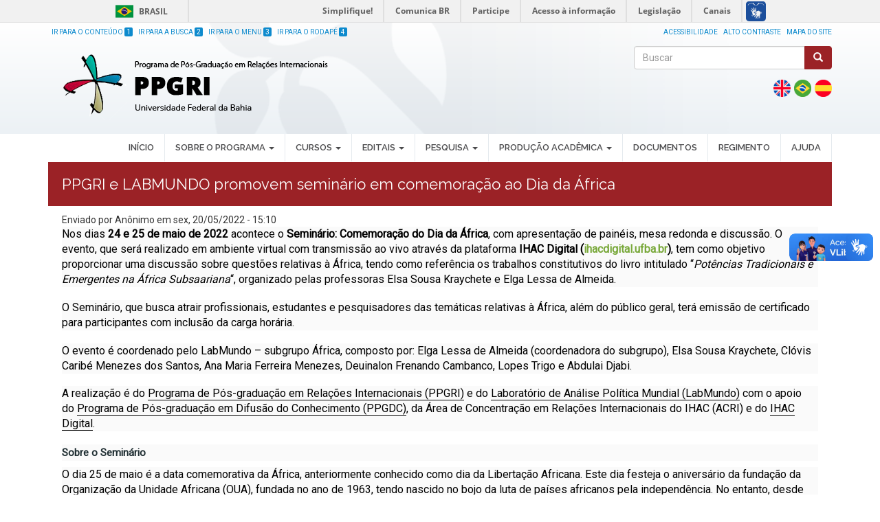

--- FILE ---
content_type: text/html; charset=utf-8
request_url: https://ppgri.ufba.br/pt-br/ppgri-e-labmundo-promovem-seminario-em-comemoracao-ao-dia-da-africa
body_size: 9830
content:
<!DOCTYPE html>
<html lang="pt-br" dir="ltr" prefix="content: http://purl.org/rss/1.0/modules/content/ dc: http://purl.org/dc/terms/ foaf: http://xmlns.com/foaf/0.1/ og: http://ogp.me/ns# rdfs: http://www.w3.org/2000/01/rdf-schema# sioc: http://rdfs.org/sioc/ns# sioct: http://rdfs.org/sioc/types# skos: http://www.w3.org/2004/02/skos/core# xsd: http://www.w3.org/2001/XMLSchema#">
<head>
<link href='https://fonts.googleapis.com/css?family=Roboto' rel='stylesheet'>
<link href='https://fonts.googleapis.com/css?family=Merriweather' rel='stylesheet'>
<link href='https://fonts.googleapis.com/css?family=Poppins' rel='stylesheet'>
  <link rel="profile" href="http://www.w3.org/1999/xhtml/vocab" />
  <meta name="viewport" content="width=device-width, initial-scale=1.0">
  <meta http-equiv="Content-Type" content="text/html; charset=utf-8" />
<link rel="shortcut icon" href="https://ppgri.ufba.br/sites/ppgri.ufba.br/files/favicon_vermelho.ico" type="image/vnd.microsoft.icon" />
<link rel="shortlink" href="/pt-br/node/177" />
<link rel="canonical" href="/pt-br/ppgri-e-labmundo-promovem-seminario-em-comemoracao-ao-dia-da-africa" />
<meta name="Generator" content="Drupal 7 (http://drupal.org)" />
  <title>PPGRI e LABMUNDO promovem seminário em comemoração ao Dia da África | Programa de Pós-Graduação em Relações Internacionais</title>
  <style>
@import url("https://ppgri.ufba.br/modules/system/system.base.css?saltcj");
</style>
<style>
@import url("https://ppgri.ufba.br/sites/all/modules/calendar/css/calendar_multiday.css?saltcj");
@import url("https://ppgri.ufba.br/sites/all/modules/date/date_api/date.css?saltcj");
@import url("https://ppgri.ufba.br/sites/all/modules/date/date_popup/themes/datepicker.1.7.css?saltcj");
@import url("https://ppgri.ufba.br/sites/all/modules/date/date_repeat_field/date_repeat_field.css?saltcj");
@import url("https://ppgri.ufba.br/modules/field/theme/field.css?saltcj");
@import url("https://ppgri.ufba.br/modules/node/node.css?saltcj");
@import url("https://ppgri.ufba.br/sites/all/modules/youtube/css/youtube.css?saltcj");
@import url("https://ppgri.ufba.br/sites/all/modules/views/css/views.css?saltcj");
@import url("https://ppgri.ufba.br/sites/all/modules/ckeditor/css/ckeditor.css?saltcj");
</style>
<style>
@import url("https://ppgri.ufba.br/sites/all/modules/colorbox/styles/default/colorbox_style.css?saltcj");
@import url("https://ppgri.ufba.br/sites/all/modules/ctools/css/ctools.css?saltcj");
@import url("https://ppgri.ufba.br/sites/all/modules/panels/css/panels.css?saltcj");
@import url("https://ppgri.ufba.br/modules/locale/locale.css?saltcj");
@import url("https://ppgri.ufba.br/sites/all/modules/addtoany/addtoany.css?saltcj");
</style>
<style>
@import url("https://ppgri.ufba.br/sites/ppgri.ufba.br/themes/ufba_bootstrap/bootstrap/dist/css/bootstrap.min.css?saltcj");
@import url("https://ppgri.ufba.br/sites/ppgri.ufba.br/themes/ufba_bootstrap/css/jquery.smartmenus.bootstrap.css?saltcj");
@import url("https://ppgri.ufba.br/sites/ppgri.ufba.br/themes/ufba_bootstrap/css/style.css?saltcj");
</style>
<style>
@import url("https://ppgri.ufba.br/sites/ppgri.ufba.br/files/css_injector/css_injector_1.css?saltcj");
@import url("https://ppgri.ufba.br/sites/ppgri.ufba.br/files/css_injector/css_injector_2.css?saltcj");
@import url("https://ppgri.ufba.br/sites/ppgri.ufba.br/files/css_injector/css_injector_3.css?saltcj");
</style>
  <!-- HTML5 element support for IE6-8 -->
  <!--[if lt IE 9]>
    <script src="//html5shiv.googlecode.com/svn/trunk/html5.js"></script>
  <![endif]-->
  <script src="https://ppgri.ufba.br/sites/all/modules/jquery_update/replace/jquery/1.7/jquery.min.js?v=1.7.2"></script>
<script src="https://ppgri.ufba.br/misc/jquery.once.js?v=1.2"></script>
<script src="https://ppgri.ufba.br/misc/drupal.js?saltcj"></script>
<script src="https://ppgri.ufba.br/sites/ppgri.ufba.br/files/languages/pt-br_gxasXE4jy1HpwqjDPtItxGk-QXwP-tCk4W3n9aq9Xro.js?saltcj"></script>
<script src="https://ppgri.ufba.br/sites/all/libraries/colorbox/jquery.colorbox-min.js?saltcj"></script>
<script src="https://ppgri.ufba.br/sites/all/modules/colorbox/js/colorbox.js?saltcj"></script>
<script src="https://ppgri.ufba.br/sites/all/modules/colorbox/styles/default/colorbox_style.js?saltcj"></script>
<script>window.a2a_config=window.a2a_config||{};window.da2a={done:false,html_done:false,script_ready:false,script_load:function(){var a=document.createElement('script'),s=document.getElementsByTagName('script')[0];a.type='text/javascript';a.async=true;a.src='https://static.addtoany.com/menu/page.js';s.parentNode.insertBefore(a,s);da2a.script_load=function(){};},script_onready:function(){da2a.script_ready=true;if(da2a.html_done)da2a.init();},init:function(){for(var i=0,el,target,targets=da2a.targets,length=targets.length;i<length;i++){el=document.getElementById('da2a_'+(i+1));target=targets[i];a2a_config.linkname=target.title;a2a_config.linkurl=target.url;if(el){a2a.init('page',{target:el});el.id='';}da2a.done=true;}da2a.targets=[];}};(function ($){Drupal.behaviors.addToAny = {attach: function (context, settings) {if (context !== document && window.da2a) {if(da2a.script_ready)a2a.init_all('page');da2a.script_load();}}}})(jQuery);a2a_config.callbacks=a2a_config.callbacks||[];a2a_config.callbacks.push({ready:da2a.script_onready});a2a_config.templates=a2a_config.templates||{};</script>
<script src="https://ppgri.ufba.br/sites/ppgri.ufba.br/themes/ufba_bootstrap/js/jquery.smartmenus.min.js?saltcj"></script>
<script src="https://ppgri.ufba.br/sites/ppgri.ufba.br/themes/ufba_bootstrap/js/highcontrast.js?saltcj"></script>
<script src="https://ppgri.ufba.br/sites/ppgri.ufba.br/themes/ufba_bootstrap/js/acessibilidade.js?saltcj"></script>
<script src="https://ppgri.ufba.br/sites/ppgri.ufba.br/themes/ufba_bootstrap/bootstrap/js/jquery.smartmenus.bootstrap.min.js?saltcj"></script>
<script src="https://ppgri.ufba.br/sites/ppgri.ufba.br/themes/ufba_bootstrap/bootstrap/js/affix.js?saltcj"></script>
<script src="https://ppgri.ufba.br/sites/ppgri.ufba.br/themes/ufba_bootstrap/bootstrap/js/alert.js?saltcj"></script>
<script src="https://ppgri.ufba.br/sites/ppgri.ufba.br/themes/ufba_bootstrap/bootstrap/js/button.js?saltcj"></script>
<script src="https://ppgri.ufba.br/sites/ppgri.ufba.br/themes/ufba_bootstrap/bootstrap/js/carousel.js?saltcj"></script>
<script src="https://ppgri.ufba.br/sites/ppgri.ufba.br/themes/ufba_bootstrap/bootstrap/js/collapse.js?saltcj"></script>
<script src="https://ppgri.ufba.br/sites/ppgri.ufba.br/themes/ufba_bootstrap/bootstrap/js/dropdown.js?saltcj"></script>
<script src="https://ppgri.ufba.br/sites/ppgri.ufba.br/themes/ufba_bootstrap/bootstrap/js/modal.js?saltcj"></script>
<script src="https://ppgri.ufba.br/sites/ppgri.ufba.br/themes/ufba_bootstrap/bootstrap/js/tooltip.js?saltcj"></script>
<script src="https://ppgri.ufba.br/sites/ppgri.ufba.br/themes/ufba_bootstrap/bootstrap/js/popover.js?saltcj"></script>
<script src="https://ppgri.ufba.br/sites/ppgri.ufba.br/themes/ufba_bootstrap/bootstrap/js/scrollspy.js?saltcj"></script>
<script src="https://ppgri.ufba.br/sites/ppgri.ufba.br/themes/ufba_bootstrap/bootstrap/js/tab.js?saltcj"></script>
<script src="https://ppgri.ufba.br/sites/ppgri.ufba.br/themes/ufba_bootstrap/bootstrap/js/transition.js?saltcj"></script>
<script>jQuery.extend(Drupal.settings, {"basePath":"\/","pathPrefix":"pt-br\/","ajaxPageState":{"theme":"ufba_bootstrap","theme_token":"UTUwx_6o3dNc7Zu08DawU1-CdCwZz5Wn60y3s51FHn0","js":{"0":1,"sites\/all\/themes\/bootstrap\/js\/bootstrap.js":1,"sites\/all\/modules\/jquery_update\/replace\/jquery\/1.7\/jquery.min.js":1,"misc\/jquery.once.js":1,"misc\/drupal.js":1,"public:\/\/languages\/pt-br_gxasXE4jy1HpwqjDPtItxGk-QXwP-tCk4W3n9aq9Xro.js":1,"sites\/all\/libraries\/colorbox\/jquery.colorbox-min.js":1,"sites\/all\/modules\/colorbox\/js\/colorbox.js":1,"sites\/all\/modules\/colorbox\/styles\/default\/colorbox_style.js":1,"1":1,"sites\/ppgri.ufba.br\/themes\/ufba_bootstrap\/js\/jquery.smartmenus.min.js":1,"sites\/ppgri.ufba.br\/themes\/ufba_bootstrap\/js\/highcontrast.js":1,"sites\/ppgri.ufba.br\/themes\/ufba_bootstrap\/js\/acessibilidade.js":1,"sites\/ppgri.ufba.br\/themes\/ufba_bootstrap\/bootstrap\/js\/jquery.smartmenus.bootstrap.min.js":1,"sites\/ppgri.ufba.br\/themes\/ufba_bootstrap\/bootstrap\/js\/affix.js":1,"sites\/ppgri.ufba.br\/themes\/ufba_bootstrap\/bootstrap\/js\/alert.js":1,"sites\/ppgri.ufba.br\/themes\/ufba_bootstrap\/bootstrap\/js\/button.js":1,"sites\/ppgri.ufba.br\/themes\/ufba_bootstrap\/bootstrap\/js\/carousel.js":1,"sites\/ppgri.ufba.br\/themes\/ufba_bootstrap\/bootstrap\/js\/collapse.js":1,"sites\/ppgri.ufba.br\/themes\/ufba_bootstrap\/bootstrap\/js\/dropdown.js":1,"sites\/ppgri.ufba.br\/themes\/ufba_bootstrap\/bootstrap\/js\/modal.js":1,"sites\/ppgri.ufba.br\/themes\/ufba_bootstrap\/bootstrap\/js\/tooltip.js":1,"sites\/ppgri.ufba.br\/themes\/ufba_bootstrap\/bootstrap\/js\/popover.js":1,"sites\/ppgri.ufba.br\/themes\/ufba_bootstrap\/bootstrap\/js\/scrollspy.js":1,"sites\/ppgri.ufba.br\/themes\/ufba_bootstrap\/bootstrap\/js\/tab.js":1,"sites\/ppgri.ufba.br\/themes\/ufba_bootstrap\/bootstrap\/js\/transition.js":1},"css":{"modules\/system\/system.base.css":1,"sites\/all\/modules\/calendar\/css\/calendar_multiday.css":1,"sites\/all\/modules\/date\/date_api\/date.css":1,"sites\/all\/modules\/date\/date_popup\/themes\/datepicker.1.7.css":1,"sites\/all\/modules\/date\/date_repeat_field\/date_repeat_field.css":1,"modules\/field\/theme\/field.css":1,"modules\/node\/node.css":1,"sites\/all\/modules\/youtube\/css\/youtube.css":1,"sites\/all\/modules\/views\/css\/views.css":1,"sites\/all\/modules\/ckeditor\/css\/ckeditor.css":1,"sites\/all\/modules\/colorbox\/styles\/default\/colorbox_style.css":1,"sites\/all\/modules\/ctools\/css\/ctools.css":1,"sites\/all\/modules\/panels\/css\/panels.css":1,"modules\/locale\/locale.css":1,"sites\/all\/modules\/addtoany\/addtoany.css":1,"sites\/ppgri.ufba.br\/themes\/ufba_bootstrap\/bootstrap\/dist\/css\/bootstrap.min.css":1,"sites\/ppgri.ufba.br\/themes\/ufba_bootstrap\/css\/jquery.smartmenus.bootstrap.css":1,"sites\/ppgri.ufba.br\/themes\/ufba_bootstrap\/css\/style.css":1,"public:\/\/css_injector\/css_injector_1.css":1,"public:\/\/css_injector\/css_injector_2.css":1,"public:\/\/css_injector\/css_injector_3.css":1}},"colorbox":{"opacity":"0.85","current":"{current} of {total}","previous":"\u00ab Prev","next":"Next \u00bb","close":"Close","maxWidth":"98%","maxHeight":"98%","fixed":true,"mobiledetect":true,"mobiledevicewidth":"480px"},"urlIsAjaxTrusted":{"\/pt-br\/ppgri-e-labmundo-promovem-seminario-em-comemoracao-ao-dia-da-africa":true},"bootstrap":{"anchorsFix":"0","anchorsSmoothScrolling":"0","formHasError":1,"popoverEnabled":1,"popoverOptions":{"animation":1,"html":0,"placement":"right","selector":"","trigger":"click","triggerAutoclose":1,"title":"","content":"","delay":0,"container":"body"},"tooltipEnabled":1,"tooltipOptions":{"animation":1,"html":0,"placement":"auto left","selector":"","trigger":"hover focus","delay":0,"container":"body"}}});</script>
</head>
<body role="document" class="html not-front not-logged-in no-sidebars page-node page-node- page-node-177 node-type-article i18n-pt-br">
<div id="barra-brasil" style="background:#7F7F7F; height: 20px; padding:0 0 0 10px;display:block;"> 
	<ul id="menu-barra-temp" style="list-style:none;">
		<li style="display:inline; float:left;padding-right:10px; margin-right:10px; border-right:1px solid #EDEDED"><a href="http://brasil.gov.br" style="font-family:sans,sans-serif; text-decoration:none; color:white;">Portal do Governo Brasileiro</a></li> 
		<li><a style="font-family:sans,sans-serif; text-decoration:none; color:white;" href="http://epwg.governoeletronico.gov.br/barra/atualize.html">Atualize sua Barra de Governo</a></li>
	</ul>
</div>
    <header class="header-main">

	<div class=" container">

	  <div class="row">
	  	<div class="col-sm-6">
			<ul class="atalho">
				<li><a accesskey="1" href="#aconteudo" id="jumpToItem">Ir para o Conteúdo <span class="numero-atalho">1</span></a></li>
				<li><a accesskey="2" href="#" id="abusca">Ir para a Busca <span class="numero-atalho">2</span></a></li>
				<li><a accesskey="3" href="#amenu">Ir para o Menu <span class="numero-atalho">3</span></a></li>
				<li><a accesskey="4" href="#arodape">Ir para o Rodapé <span class="numero-atalho">4</span></a></li>
			</ul>
	  	</div>
	  	<div class="col-md-6">
	  		<ul class="acessibilidade">
				<li>
					<a href="/acessibilidade">Acessibilidade</a></li>
				<li>
					<a href="javascript:void(0)" id="contraste">Alto Contraste</a></li>
				<li>
					<a href="/sitemap">Mapa do site</a></li>
			</ul>
	  	</div>
	  </div>
      <div class="row">
        <div class="col-sm-8 info">
			  				<a class="logo navbar-btn pull-left" href="/pt-br" title="Início">
				  <img src="https://ppgri.ufba.br/sites/ppgri.ufba.br/files/1.png" class="img-responsive" alt="Início" />
				</a>
			  			  			  			  
        </div>
        <div class="col-sm-4">
                    <div class="search row">
              <div class="region region-buscar">
    <section id="block-search-form" class="block block-search clearfix">

      
  <form class="form-search content-search" action="/pt-br/ppgri-e-labmundo-promovem-seminario-em-comemoracao-ao-dia-da-africa" method="post" id="search-block-form" accept-charset="UTF-8"><div><div>
      <h2 class="element-invisible">Formulário de busca</h2>
    <div class="input-group"><input title="Digite os termos que você deseja procurar." placeholder="Buscar" class="form-control form-text" type="text" id="edit-search-block-form--2" name="search_block_form" value="" size="15" maxlength="128" /><span class="input-group-btn"><button type="submit" class="btn btn-primary"><span class="icon glyphicon glyphicon-search" aria-hidden="true"></span></button></span></div><div class="form-actions form-wrapper form-group" id="edit-actions"><button class="element-invisible btn btn-primary form-submit" type="submit" id="edit-submit" name="op" value="Buscar">Buscar</button>
</div><input type="hidden" name="form_build_id" value="form-zVDt52Txf5jlvzRwD5hTXdnSqn2Suh5qeKmXDnz_Uh8" />
<input type="hidden" name="form_id" value="search_block_form" />
</div>
</div></form>
</section>
<section id="block-locale-language" class="block block-locale clearfix">

      
  <ul class="language-switcher-locale-url"><li class="en first"><a href="/en/node/177" class="language-link" xml:lang="en"><img class="language-icon img-responsive" typeof="foaf:Image" src="https://ppgri.ufba.br/sites/ppgri.ufba.br/modules/languageicons/flags/en.png" width="16" height="12" alt="English" title="English" /></a></li>
<li class="pt-br active"><a href="/pt-br/ppgri-e-labmundo-promovem-seminario-em-comemoracao-ao-dia-da-africa" class="language-link active" xml:lang="pt-br"><img class="language-icon img-responsive" typeof="foaf:Image" src="https://ppgri.ufba.br/sites/ppgri.ufba.br/modules/languageicons/flags/pt-br.png" width="16" height="12" alt="Português" title="Português" /></a></li>
<li class="es last"><a href="/es/node/177" class="language-link" xml:lang="es"><img class="language-icon img-responsive" typeof="foaf:Image" src="https://ppgri.ufba.br/sites/ppgri.ufba.br/modules/languageicons/flags/es.png" width="16" height="12" alt="Español" title="Español" /></a></li>
</ul>
</section>
  </div>
          </div>
                  </div>
      </div>
    </div>
  

</header>
<nav id="navbar" role="banner" data-spy="affix-top">
	<a name="amenu" id="amenu"></a>
	<div class="navbar container navbar-default">
		<div class="row">
				<div class="navbar-header">
				  					<button type="button" class="navbar-toggle" data-toggle="collapse" data-target=".navbar-collapse">
					  <span class="sr-only">Toggle navigation</span>
					  <span class="icon-bar"></span>
					  <span class="icon-bar"></span>
					  <span class="icon-bar"></span>
					</button>
				  				</div>

								  <div class="navbar-collapse collapse">
					<nav role="navigation">
					  						<ul class="menu nav navbar-nav"><li class="first leaf"><a href="/pt-br">INÍCIO</a></li>
<li class="expanded dropdown"><a href="/pt-br" data-target="#" class="dropdown-toggle">SOBRE O PROGRAMA  <span class="caret"></span></a><ul class="dropdown-menu"><li class="first leaf"><a href="/pt-br/historico">Histórico</a></li>
<li class="leaf"><a href="https://ppgri.ufba.br/missao-e-objetivos">Missão e Objetivos</a></li>
<li class="leaf"><a href="https://fomentopropg.ufba.br/auxilio-financeiro-estudante" target="_blank">Auxílio Financeiro ao Estudante</a></li>
<li class="leaf"><a href="/pt-br/colegiado">Colegiado</a></li>
<li class="leaf"><a href="https://ppgri.ufba.br/coordenacao">Coordenação</a></li>
<li class="leaf"><a href="/pt-br/corpo-docente">Corpo Docente</a></li>
<li class="leaf"><a href="https://ppgri.ufba.br/corpo-tecnico">Corpo Técnico</a></li>
<li class="leaf"><a href="/pt-br/fontes-de-financiamento">Fontes de Financiamento</a></li>
<li class="last leaf"><a href="/pt-br/processo-seletivo">Processo Seletivo</a></li>
</ul></li>
<li class="expanded dropdown"><a href="/pt-br" data-target="#" class="dropdown-toggle">CURSOS <span class="caret"></span></a><ul class="dropdown-menu"><li class="first expanded dropdown"><a href="/pt-br" data-target="#" class="dropdown-toggle">Mestrado Acadêmico <span class="caret"></span></a><ul class="dropdown-menu"><li class="first leaf"><a href="https://ppgri.ufba.br/sites/ppgri.ufba.br/files/disciplinas_e_atividades_do_curso_de_mestrado.pdf" target="_blank">Disciplinas</a></li>
<li class="last leaf"><a href="https://ppgri.ufba.br/sites/ppgri.ufba.br/files/grade_curricular_do_mestrado_atualizada_em_agosto_de_2022.pdf" target="_blank">Grade Curricular</a></li>
</ul></li>
<li class="last expanded dropdown"><a href="/pt-br" data-target="#" class="dropdown-toggle">Doutorado Acadêmico <span class="caret"></span></a><ul class="dropdown-menu"><li class="first leaf"><a href="https://ppgri.ufba.br/sites/ppgri.ufba.br/files/disciplinas_e_atividades_do_curso_de_doutorado.pdf" target="_blank">Disciplinas</a></li>
<li class="last leaf"><a href="https://ppgri.ufba.br/sites/ppgri.ufba.br/files/grade_curricular_do_doutorado_atualizado_em_agosto_de_2022.pdf" target="_blank">Grade Curricular</a></li>
</ul></li>
</ul></li>
<li class="expanded dropdown"><a href="/pt-br" data-target="#" class="dropdown-toggle">EDITAIS  <span class="caret"></span></a><ul class="dropdown-menu"><li class="first expanded dropdown"><a href="/pt-br" data-target="#" class="dropdown-toggle">Editais Publicados <span class="caret"></span></a><ul class="dropdown-menu"><li class="first leaf"><a href="https://ppgri.ufba.br/editais-publicados-abertos">Abertos</a></li>
<li class="last leaf"><a href="https://ppgri.ufba.br/editais-publicados-fechados">Fechados</a></li>
</ul></li>
<li class="last leaf"><a href="/pt-br/resultados-editais">Resultados de Editais</a></li>
</ul></li>
<li class="expanded dropdown"><a href="/pt-br" data-target="#" class="dropdown-toggle">PESQUISA  <span class="caret"></span></a><ul class="dropdown-menu"><li class="first leaf"><a href="/pt-br/area-de-concentracao">Área de Concentração</a></li>
<li class="leaf"><a href="/pt-br/grupo-pesquisa">Grupo de Pesquisa</a></li>
<li class="last leaf"><a href="/pt-br/linhas-de-pesquisa">Linhas de Pesquisa</a></li>
</ul></li>
<li class="expanded dropdown"><a href="/pt-br" data-target="#" class="dropdown-toggle">PRODUÇÃO ACADÊMICA  <span class="caret"></span></a><ul class="dropdown-menu"><li class="first last leaf"><a href="https://repositorio.ufba.br/ri/handle/ri/18520" target="_blank">Teses e Dissertações</a></li>
</ul></li>
<li class="leaf"><a href="https://ppgri.ufba.br/documentos">DOCUMENTOS</a></li>
<li class="leaf"><a href="/pt-br/regimento">Regimento</a></li>
<li class="last leaf"><a href="https://ppgri.ufba.br/ajuda">AJUDA</a></li>
</ul>					  					  					  					</nav>
				  </div>
						</div>
  </div>
</nav>



<div id="conteudo" class="main-container">
	<a name="aconteudo" id="aconteudo"></a>
<div class=" container">

  <div class="row">

    
    <section class="col-sm-12">
            <a id="main-content"></a>
                  			<h1 class="page-header">PPGRI e LABMUNDO promovem seminário em comemoração ao Dia da África</h1>
			  
                                                    <div class="region region-content">
    <section id="block-system-main" class="block block-system clearfix">

      
  <article id="node-177" class="node node-article node-promoted clearfix" about="/pt-br/ppgri-e-labmundo-promovem-seminario-em-comemoracao-ao-dia-da-africa" typeof="sioc:Item foaf:Document">
    <header>
            <span property="dc:title" content="PPGRI e LABMUNDO promovem seminário em comemoração ao Dia da África" class="rdf-meta element-hidden"></span><span property="sioc:num_replies" content="0" datatype="xsd:integer" class="rdf-meta element-hidden"></span>        <span class="submitted">
            <span property="dc:date dc:created" content="2022-05-20T15:10:47-03:00" datatype="xsd:dateTime" rel="sioc:has_creator">Enviado por <span class="username" xml:lang="" typeof="sioc:UserAccount" property="foaf:name" datatype="">Anônimo</span> em sex, 20/05/2022 - 15:10</span>    </span>
      </header>
    <div class="field field-name-body field-type-text-with-summary field-label-hidden"><div class="field-items"><div class="field-item even" property="content:encoded"><p style="box-sizing: border-box; margin: 0px 0px 1.875rem; padding: 0px; font-family: Roboto; text-rendering: optimizelegibility; color: rgb(0, 0, 0); font-size: 16px; background-color: rgb(250, 250, 250);">Nos dias <strong style="box-sizing: border-box;">24 e 25 de maio de 2022</strong> acontece o <strong style="box-sizing: border-box;">Seminário: Comemoração do Dia da África</strong>, com apresentação de painéis, mesa redonda e discussão. O evento, que será realizado em ambiente virtual com transmissão ao vivo através da plataforma <strong style="box-sizing: border-box;">IHAC Digital (<a href="http://ihacdigital.ufba.br/" style="box-sizing: border-box; transition-duration: 200ms; transition-timing-function: ease-in-out; transition-property: all; text-decoration-line: none; outline: none; color: rgb(122, 169, 60);">ihacdigital.ufba.br</a>)</strong>, tem como objetivo proporcionar uma discussão sobre questões relativas à África, tendo como referência os trabalhos constitutivos do livro intitulado “<em style="box-sizing: border-box;">Potências Tradicionais e Emergentes na África Subsaariana</em>“, organizado pelas professoras Elsa Sousa Kraychete e Elga Lessa de Almeida.</p>
<p style="box-sizing: border-box; margin: 0px 0px 1.875rem; padding: 0px; font-family: Roboto; text-rendering: optimizelegibility; color: rgb(0, 0, 0); font-size: 16px; background-color: rgb(250, 250, 250);">O Seminário, que busca atrair profissionais, estudantes e pesquisadores das temáticas relativas à África, além do público geral, terá emissão de certificado para participantes com inclusão da carga horária.</p>
<p style="box-sizing: border-box; margin: 0px 0px 1.875rem; padding: 0px; font-family: Roboto; text-rendering: optimizelegibility; color: rgb(0, 0, 0); font-size: 16px; background-color: rgb(250, 250, 250);">O evento é coordenado pelo LabMundo – subgrupo África, composto por: Elga Lessa de Almeida (coordenadora do subgrupo), Elsa Sousa Kraychete, Clóvis Caribé Menezes dos Santos, Ana Maria Ferreira Menezes, Deuinalon Frenando Cambanco, Lopes Trigo e Abdulai Djabi.</p>
<p style="box-sizing: border-box; margin: 0px 0px 1.875rem; padding: 0px; font-family: Roboto; text-rendering: optimizelegibility; color: rgb(0, 0, 0); font-size: 16px; background-color: rgb(250, 250, 250);">A realização é do <a href="https://ppgri.ufba.br/" style="box-sizing: border-box; transition-duration: 200ms; transition-timing-function: ease-in-out; transition-property: all; text-decoration-line: none; outline: none; color: rgb(0, 0, 0); box-shadow: rgb(0, 0, 0) 0px 1px 0px;">Programa de Pós-graduação em Relações Internacionais (PPGRI)</a> e do <a href="https://www.labmundo.org/" style="box-sizing: border-box; transition-duration: 200ms; transition-timing-function: ease-in-out; transition-property: all; text-decoration-line: none; outline: none; color: rgb(0, 0, 0); box-shadow: rgb(0, 0, 0) 0px 1px 0px;">Laboratório de Análise Política Mundial (LabMundo)</a> com o apoio do <a href="https://www.difusao.dmmdc.ufba.br/" style="box-sizing: border-box; transition-duration: 200ms; transition-timing-function: ease-in-out; transition-property: all; text-decoration-line: none; outline: none; color: rgb(0, 0, 0); box-shadow: rgb(0, 0, 0) 0px 1px 0px;">Programa de Pós-graduação em Difusão do Conhecimento (PPGDC)</a>, da Área de Concentração em Relações Internacionais do IHAC (ACRI) e do <a href="http://ihacdigital.ufba.br/" style="box-sizing: border-box; transition-duration: 200ms; transition-timing-function: ease-in-out; transition-property: all; text-decoration-line: none; outline: none; color: rgb(0, 0, 0); box-shadow: rgb(0, 0, 0) 0px 1px 0px;">IHAC Digital</a>.</p>
<h2 style="box-sizing: border-box; margin: 0px 0px 0.9375rem; padding: 0px; font-weight: normal; text-rendering: optimizelegibility; line-height: 1.61; font-size: 1.5rem; color: rgb(32, 47, 51); opacity: 1; visibility: visible; transition: opacity 0.24s ease-in-out 0s; font-family: Roboto; background-color: rgb(250, 250, 250);">
	<strong style="box-sizing: border-box;">Sobre o Seminário</strong></h2>
<p style="box-sizing: border-box; margin: 0px 0px 1.875rem; padding: 0px; font-family: Roboto; text-rendering: optimizelegibility; color: rgb(0, 0, 0); font-size: 16px; background-color: rgb(250, 250, 250);">O dia 25 de maio é a data comemorativa da África, anteriormente conhecido como dia da Libertação Africana. Este dia festeja o aniversário da fundação da Organização da Unidade Africana (OUA), fundada no ano de 1963, tendo nascido no bojo da luta de países africanos pela independência. No entanto, desde 2002 a OUA passou a ser denominada de União Africana, um organismo internacional voltado para a promoção do desenvolvimento dos países africanos, para a defesa da soberania, da paz, da democracia e dos direitos humanos. Entre suas principais metas, figuram a integração política e socioeconômica do continente.</p>
<p style="box-sizing: border-box; margin: 0px 0px 1.875rem; padding: 0px; font-family: Roboto; text-rendering: optimizelegibility; color: rgb(0, 0, 0); font-size: 16px; background-color: rgb(250, 250, 250);">O Brasil é, sabidamente, um país formado a partir da presença africana e que, apesar da violência da escravidão, criaram uma cultura e uma nova nação. Assim, a celebração anual do dia da África é ocasião de reverenciar a luta política dos países africanos contra o imperialismo europeu dos séculos XIX e XX, e de celebrar a herança cultural que ajudou a formar o Brasil.</p>
<p style="box-sizing: border-box; margin: 0px 0px 1.875rem; padding: 0px; font-family: Roboto; text-rendering: optimizelegibility; color: rgb(0, 0, 0); font-size: 16px; background-color: rgb(250, 250, 250);">O LabMundo (Laboratório de Análise Política Mundial), grupo de pesquisa ligado ao Programa de Pós-Graduação em Relações Internacionais (PPGRI), por ter como um dos eixos de análise a África, não poderia ficar de fora deste dia comemorativo. Desta forma, apresenta-se a proposta de um seminário, no qual se discutirá questões relativas à África, que para além de dar conta de um dos produtos do meu pós-doutoramento junto ao PPGRI, sob a coordenação da Professora Elsa Sousa Kraychete, objetiva também celebrar este dia.</p>
<h2 style="box-sizing: border-box; margin: 0px 0px 0.9375rem; padding: 0px; font-weight: normal; text-rendering: optimizelegibility; line-height: 1.61; font-size: 1.5rem; color: rgb(32, 47, 51); opacity: 1; visibility: visible; transition: opacity 0.24s ease-in-out 0s; font-family: Roboto; background-color: rgb(250, 250, 250);">
	<strong style="box-sizing: border-box;">Programação</strong></h2>
<p> </p>
<h3 style="box-sizing: border-box; margin: 0px 0px 0.9375rem; padding: 0px; font-weight: normal; text-rendering: optimizelegibility; line-height: 1.61; font-size: 1.3rem; opacity: 1; visibility: visible; transition: opacity 0.24s ease-in-out 0s; color: rgb(0, 0, 0); font-family: Roboto; background-color: rgb(250, 250, 250);">
	<strong style="box-sizing: border-box;">ABERTURA</strong></h3>
<p style="box-sizing: border-box; margin: 0px 0px 1.875rem; padding: 0px; font-family: Roboto; text-rendering: optimizelegibility; color: rgb(0, 0, 0); font-size: 16px; background-color: rgb(250, 250, 250);"><strong style="box-sizing: border-box;">24/05/2020</strong><br style="box-sizing: border-box;" /><br /><strong style="box-sizing: border-box;">Horário: 15:00 às 15:30</strong></p>
<p style="box-sizing: border-box; margin: 0px 0px 1.875rem; padding: 0px; font-family: Roboto; text-rendering: optimizelegibility; color: rgb(0, 0, 0); font-size: 16px; background-color: rgb(250, 250, 250);"><strong style="box-sizing: border-box;">Ana Maria Ferreira Menezes</strong> – Pós-doutoranda do PPGRI<br style="box-sizing: border-box;" /><br /><strong style="box-sizing: border-box;">Elsa Sousa Kraychete</strong> – Coordenadora do LabMundo<br style="box-sizing: border-box;" /><br /><strong style="box-sizing: border-box;">Marcos Guedes</strong> – Docente responsável pela ACRI<br style="box-sizing: border-box;" /><br /><strong style="box-sizing: border-box;">Victor Coutinho Lage</strong> – Coordenador do PPGRI</p>
<h3 style="box-sizing: border-box; margin: 0px 0px 0.9375rem; padding: 0px; font-weight: normal; text-rendering: optimizelegibility; line-height: 1.61; font-size: 1.3rem; opacity: 1; visibility: visible; transition: opacity 0.24s ease-in-out 0s; color: rgb(0, 0, 0); font-family: Roboto; background-color: rgb(250, 250, 250);">
	<strong style="box-sizing: border-box;">PAINÉIS:</strong></h3>
<h4 style="box-sizing: border-box; margin: 0px 0px 0.9375rem; padding: 0px; font-weight: normal; text-rendering: optimizelegibility; line-height: 1.61; font-size: 1.2rem; opacity: 1; visibility: visible; transition: opacity 0.24s ease-in-out 0s; color: rgb(0, 0, 0); font-family: Roboto; background-color: rgb(250, 250, 250);">
	<strong style="box-sizing: border-box;">Painel 1 – Potências Tradicionais e Emergentes na África: Estados Unidos, China, Índia e Brasil</strong></h4>
<p style="box-sizing: border-box; margin: 0px 0px 1.875rem; padding: 0px; font-family: Roboto; text-rendering: optimizelegibility; color: rgb(0, 0, 0); font-size: 16px; background-color: rgb(250, 250, 250);"><strong style="box-sizing: border-box;">24/05/2020</strong><br style="box-sizing: border-box;" /><br /><strong style="box-sizing: border-box;">Horário: 15:30 às 17:30</strong><br style="box-sizing: border-box;" /><br /><strong style="box-sizing: border-box;">Mediação: </strong>Deuinalon Fernando Cambanco – Membro do LabMundo</p>
<p style="box-sizing: border-box; margin: 0px 0px 1.875rem; padding: 0px; font-family: Roboto; text-rendering: optimizelegibility; color: rgb(0, 0, 0); font-size: 16px; background-color: rgb(250, 250, 250);"><strong style="box-sizing: border-box;">Assistencialismo, pragmatismo e o lugar da África na Política Externa dos Estados Unidos no Pós-Guerra Fria</strong><br style="box-sizing: border-box;" /><br />
	Anselmo Otavio</p>
<p style="box-sizing: border-box; margin: 0px 0px 1.875rem; padding: 0px; font-family: Roboto; text-rendering: optimizelegibility; color: rgb(0, 0, 0); font-size: 16px; background-color: rgb(250, 250, 250);"><strong style="box-sizing: border-box;">Relações sino-africanas: um recorte histórico para compreender a presença chinesa em países da África Subsaariana no Século XXI</strong><br style="box-sizing: border-box;" /><br />
	Elsa Sousa Kraychete</p>
<p style="box-sizing: border-box; margin: 0px 0px 1.875rem; padding: 0px; font-family: Roboto; text-rendering: optimizelegibility; color: rgb(0, 0, 0); font-size: 16px; background-color: rgb(250, 250, 250);"><strong style="box-sizing: border-box;">Estratégia indiana para a África no século XXI: os pilares da energia e da segurança</strong><br style="box-sizing: border-box;" /><br />
	Maria Cândida Mousinho e Erik Herejk Ribeiro</p>
<p style="box-sizing: border-box; margin: 0px 0px 1.875rem; padding: 0px; font-family: Roboto; text-rendering: optimizelegibility; color: rgb(0, 0, 0); font-size: 16px; background-color: rgb(250, 250, 250);"><strong style="box-sizing: border-box;">O Brasil e os principais parceiros econômicos na África Subsaariana: história, desafios e perspectivas</strong><br style="box-sizing: border-box;" /><br />
	Elga Lessa de Almeida</p>
<p style="box-sizing: border-box; margin: 0px 0px 1.875rem; padding: 0px; font-family: Roboto; text-rendering: optimizelegibility; color: rgb(0, 0, 0); font-size: 16px; background-color: rgb(250, 250, 250);"><strong style="box-sizing: border-box;">60 anos da luta pela independência de Cabo Verde, Guiné-Bissau e São Tomé e Príncipe: o legado colonialista e a inserção no sistema migratório global</strong><br style="box-sizing: border-box;" /><br />
	José Sacchetta Ramos Mendes</p>
<h4 style="box-sizing: border-box; margin: 0px 0px 0.9375rem; padding: 0px; font-weight: normal; text-rendering: optimizelegibility; line-height: 1.61; font-size: 1.2rem; opacity: 1; visibility: visible; transition: opacity 0.24s ease-in-out 0s; color: rgb(0, 0, 0); font-family: Roboto; background-color: rgb(250, 250, 250);">
	<strong style="box-sizing: border-box;">Painel 2 – Relações Portugal-Brasil-África</strong></h4>
<p style="box-sizing: border-box; margin: 0px 0px 1.875rem; padding: 0px; font-family: Roboto; text-rendering: optimizelegibility; color: rgb(0, 0, 0); font-size: 16px; background-color: rgb(250, 250, 250);"><strong style="box-sizing: border-box;">24/05/2020</strong><br style="box-sizing: border-box;" /><br /><strong style="box-sizing: border-box;">Horário: 18:30 às 20:30</strong><br style="box-sizing: border-box;" /><br /><strong style="box-sizing: border-box;">Mediação: </strong>Lopes Trigo – Membro do LabMundo</p>
<p style="box-sizing: border-box; margin: 0px 0px 1.875rem; padding: 0px; font-family: Roboto; text-rendering: optimizelegibility; color: rgb(0, 0, 0); font-size: 16px; background-color: rgb(250, 250, 250);"><strong style="box-sizing: border-box;">Internacionalização de empresas portuguesas: um estudo dos investimentos diretos da Portugal Telecom em Angola em contexto histórico</strong><br style="box-sizing: border-box;" /><br />
	Ana Maria Ferreira Menezes, Manoel Justiniano Melo da Fonseca e Joaquim Ramos Silva</p>
<p style="box-sizing: border-box; margin: 0px 0px 1.875rem; padding: 0px; font-family: Roboto; text-rendering: optimizelegibility; color: rgb(0, 0, 0); font-size: 16px; background-color: rgb(250, 250, 250);"><strong style="box-sizing: border-box;">As mudanças no papel da Embrapa no atual cenário das relações de cooperação internacional do Brasil com países africanos no agro</strong><br style="box-sizing: border-box;" /><br />
	Clóvis Caribé Menezes dos Santos</p>
<p style="box-sizing: border-box; margin: 0px 0px 1.875rem; padding: 0px; font-family: Roboto; text-rendering: optimizelegibility; color: rgb(0, 0, 0); font-size: 16px; background-color: rgb(250, 250, 250);"><strong style="box-sizing: border-box;">A Política Externa Brasileira e a Petrobras na Nigéria</strong><br style="box-sizing: border-box;" /><br />
	Renata Albuquerque Ribeiro</p>
<h4 style="box-sizing: border-box; margin: 0px 0px 0.9375rem; padding: 0px; font-weight: normal; text-rendering: optimizelegibility; line-height: 1.61; font-size: 1.2rem; opacity: 1; visibility: visible; transition: opacity 0.24s ease-in-out 0s; color: rgb(0, 0, 0); font-family: Roboto; background-color: rgb(250, 250, 250);">
	<strong style="box-sizing: border-box;">Painel 3 – África e algumas de suas perspectivas Internas</strong></h4>
<p style="box-sizing: border-box; margin: 0px 0px 1.875rem; padding: 0px; font-family: Roboto; text-rendering: optimizelegibility; color: rgb(0, 0, 0); font-size: 16px; background-color: rgb(250, 250, 250);"><strong style="box-sizing: border-box;">25/05/2020</strong><br style="box-sizing: border-box;" /><br /><strong style="box-sizing: border-box;">Horário: 15:30 às 17:30</strong><br style="box-sizing: border-box;" /><br /><strong style="box-sizing: border-box;">Mediação: </strong>Abdulai Djabi – Membro do LabMundo</p>
<p style="box-sizing: border-box; margin: 0px 0px 1.875rem; padding: 0px; font-family: Roboto; text-rendering: optimizelegibility; color: rgb(0, 0, 0); font-size: 16px; background-color: rgb(250, 250, 250);"><strong style="box-sizing: border-box;">África, de ‘Continente sem Esperança’ à nova área de disputa internacional: aspectos do atualizado atrativo da região Subsaariana</strong><br style="box-sizing: border-box;" /><br />
	Albene Miriam Menezes Klemi</p>
<p style="box-sizing: border-box; margin: 0px 0px 1.875rem; padding: 0px; font-family: Roboto; text-rendering: optimizelegibility; color: rgb(0, 0, 0); font-size: 16px; background-color: rgb(250, 250, 250);"><strong style="box-sizing: border-box;">Nuevas dinámicas políticas y económicas intraafricanas: la proyección de Marruecos en el África Subsahariana</strong><br style="box-sizing: border-box;" /><br />
	Juan José Vagni</p>
<p style="box-sizing: border-box; margin: 0px 0px 1.875rem; padding: 0px; font-family: Roboto; text-rendering: optimizelegibility; color: rgb(0, 0, 0); font-size: 16px; background-color: rgb(250, 250, 250);"><strong style="box-sizing: border-box;">Programa de atores não estatais e autoridades locais em desenvolvimento em Cabo Verde</strong><br style="box-sizing: border-box;" /><br />
	Maria de Fátima Hanaque Campos, Natalia Coimbra de Sá e Rui D’Ávila Lourido</p>
<h3 style="box-sizing: border-box; margin: 0px 0px 0.9375rem; padding: 0px; font-weight: normal; text-rendering: optimizelegibility; line-height: 1.61; font-size: 1.3rem; opacity: 1; visibility: visible; transition: opacity 0.24s ease-in-out 0s; color: rgb(0, 0, 0); font-family: Roboto; background-color: rgb(250, 250, 250);">
	<strong style="box-sizing: border-box;">ENCERRAMENTO</strong></h3>
<p style="box-sizing: border-box; margin: 0px 0px 1.875rem; padding: 0px; font-family: Roboto; text-rendering: optimizelegibility; color: rgb(0, 0, 0); font-size: 16px; background-color: rgb(250, 250, 250);"><strong style="box-sizing: border-box;">25/05/2020</strong><br style="box-sizing: border-box;" /><br /><strong style="box-sizing: border-box;">Horário: 18:30 às 20:30</strong></p>
<p style="box-sizing: border-box; margin: 0px 0px 1.875rem; padding: 0px; font-family: Roboto; text-rendering: optimizelegibility; color: rgb(0, 0, 0); font-size: 16px; background-color: rgb(250, 250, 250);"><strong style="box-sizing: border-box;">Paulo Miguez</strong> – Vice-Reitor da UFBA<br style="box-sizing: border-box;" /><br /><strong style="box-sizing: border-box;">José Jaime Macuane</strong> – Universidade Eduardo Mondlane (UEM)</p>
<p style="box-sizing: border-box; margin: 0px; padding: 0px; font-family: Roboto; text-rendering: optimizelegibility; color: rgb(0, 0, 0); font-size: 16px; background-color: rgb(250, 250, 250);">Mediação: <strong style="box-sizing: border-box;">Ana Maria Ferreira Menezes</strong> – Pós-doutoranda do PPGRI</p>
<p style="box-sizing: border-box; margin: 0px 0px 1.875rem; padding: 0px; font-family: Roboto; text-rendering: optimizelegibility; color: rgb(0, 0, 0); font-size: 16px; background-color: rgb(250, 250, 250);">
</p><p>	(PROGRAMAÇÃO COMPLETA EM PDF, ABAIXO)</p>
</div></div></div><div class="field field-name-field-arquivo-noticias field-type-file field-label-above"><div class="field-label">Arquivo:&nbsp;</div><div class="field-items"><div class="field-item even"><span class="file"><img class="file-icon" alt="PDF icon" title="application/pdf" src="/modules/file/icons/application-pdf.png" /> <a href="https://ppgri.ufba.br/sites/ppgri.ufba.br/files/programacao_completa_semana-africa_ppgri_0.pdf" type="application/pdf; length=466478">programacao_completa_semana-africa_ppgri.pdf</a></span></div></div></div>    <footer>
        <ul class="links list-inline"><li class="addtoany first last"><span><span class="a2a_kit a2a_kit_size_32 a2a_target addtoany_list" id="da2a_1">
      
      <a class="a2a_dd addtoany_share_save" href="https://www.addtoany.com/share#url=https%3A%2F%2Fppgri.ufba.br%2Fpt-br%2Fppgri-e-labmundo-promovem-seminario-em-comemoracao-ao-dia-da-africa&amp;title=PPGRI%20e%20LABMUNDO%20promovem%20semin%C3%A1rio%20em%20comemora%C3%A7%C3%A3o%20ao%20Dia%20da%20%C3%81frica"><img src="/sites/all/modules/addtoany/images/share_save_171_16.png" width="171" height="16" alt="Share this"/></a>
      
    </span>
    <script type="text/javascript">
<!--//--><![CDATA[//><!--
if(window.da2a)da2a.script_load();
//--><!]]>
</script></span></li>
</ul>  </footer>
    </article>

</section>
  </div>
    </section>

    
  </div>
</div>
</div>

<div id="rodape" class="rodape">
  <a name="arodape" id="arodape"></a>
  <footer class="footer container">
	<section class="row">
      <div class="region region-footer">
    <section id="block-block-4" class="block block-block clearfix">

      
  <div class="col-sm-8">
<p><strong>Instituto de Humanidades, Artes e Ciências Professor Milton Santos</strong></p>
<p>Rua Barão de Jeremoabo, s/n, PAF-V, Ondina – CEP 40170-115 - Salvador – Bahia – Brasil.</p>
<p>Telefone: (71)3283-6787, E-mail: <a href="mailto:ppgrisecretaria@ufba.br">ppgrisecretaria@ufba.br</a> / <a href="mailto:ppgri@ufba.br">ppgri@ufba.br</a></p>
<p> </p>
<p>Desenvolvido pelo NEHP-STI / PRPPG</p>
<p> </p>
</div>
<div class="col-sm-4 text-right redes-sociais">
<p> <a href="https://www.instagram.com/ppgriufba/" target="_blank"><img alt="" src="/sites/ppgcont.ufba.br/files/instagram.png" /></a> <a href="https://www.youtube.com/playlist?list=PLi-zUOpBLf-pzfpmuyM5Nf3CnMUNcG5a9" target="_blank"><img alt="" src="/sites/ppgcont.ufba.br/files/youtube.png" /></a></p>
</div>
<p> </p>

</section>
  </div>
	</section>
  </footer>
	<noscript>
	   Seu navegador não dá suporte ao JavaScript! Tente utilizar outro.
	</noscript>
</div>  
  <script>da2a.targets=[
{title:"PPGRI e LABMUNDO promovem semin\u00e1rio em comemora\u00e7\u00e3o ao Dia da \u00c1frica",url:"https:\/\/ppgri.ufba.br\/pt-br\/ppgri-e-labmundo-promovem-seminario-em-comemoracao-ao-dia-da-africa"}];
da2a.html_done=true;if(da2a.script_ready&&!da2a.done)da2a.init();da2a.script_load();</script>
<script src="https://ppgri.ufba.br/sites/all/themes/bootstrap/js/bootstrap.js?saltcj"></script>
 
<script defer="defer" src="//barra.brasil.gov.br/barra.js" type="text/javascript"></script>
</body>
</html>


--- FILE ---
content_type: text/css
request_url: https://ppgri.ufba.br/sites/ppgri.ufba.br/files/css_injector/css_injector_1.css?saltcj
body_size: 2931
content:
@import url(//fonts.googleapis.com/css?family=Roboto);
body.html {
   font-family: 'Roboto';
}


:root {
    --cor-primaria: #9b2226;
    --cor-secundaria: #d00000;
    --cor-terciaria: #1b4e86;
    --cor-bg-menu: #ffffff;
    --cor-texto-menu: #4a4a4c;
    --cor-borda-menu: #e5eaee;
}
/*problema do menu*/
.i18n-en  .navbar-collapse .navbar-nav {
display:none;
}

.i18n-es  .navbar-collapse .navbar-nav {
display:none;
}


/*Menu Inglês*/

@media (min-width: 768px) {
#menu-601-1 li{
  background-color: #FFFFFF;
  font-family:"Raleway";
  font-weight:Normal;
  text-transform: capitalize;
  font-size:14px;
}


#menu-767-1 li{
  background-color: #FFFFFF;
  font-family:"Raleway";
  font-weight:Normal;
  text-transform: capitalize;
  font-size:14px;
}

#menu-603-1 li{
  background-color: #FFFFFF;
  font-family:"Raleway";
  font-weight:Normal;
  text-transform: capitalize;
  font-size:14px;
}


#menu-604-1 li{
  background-color: #FFFFFF;
  font-family:"Raleway";
  font-weight:Normal;
  text-transform: capitalize;
  font-size:14px;
}


#block-system-main-menu > ul{
   Display:Flex;
}
}




/*Barra do Menu*/
#block-superfish-1 {
    padding: 0;
    border-right: 0;
}
.sf-menu li {
    float: left;
    position: relative;
    z-index: 498;
    padding: 10px 15px;
    border-right: 1px solid var(--cor-borda-menu);
    color: var(--cor-texto-menu);
    text-transform: uppercase;
    line-height: 20px;
    font-size: 13px;
}
.sf-menu a {
    color: var(--cor-texto-menu);
}
.logo img {
    margin: 0 10px;
    /*padding-right: 15px;
    border-right: 1px dotted #666;
    margin-right: 18px;*/
}
ul.acessibilidade, ul.atalho {
    list-style-type: none;
    margin-top: 2px;
    padding-bottom: 2px;
    padding-left: 0;
}
.header-main .container {
    background-image: url(/sites/cpd.ufba.br/files/bg_topo.png);
    background-size: contain;
    background-position: center;
    background-repeat: no-repeat;
}
.header-main .navbar-brand {
    font-size: 0.9em;
    color: var(--cor-primaria);
    font-weight: normal;
    display: block;
    margin-bottom: 0;
    padding: 0;
}
.header-main .lead {
    font-size: 34px;
    font-family: inherit;
    font-weight: 800;
    display: block;
    color: var(--cor-primaria);
    margin-bottom: -6px;
    margin-top: 7px;
}
#block-search-form {
    padding: 0 15px;
}
#block-search-form .input-group {
    margin-left: 0;
}
.search .btn-primary {
    color: #fff;
    background-color: var(--cor-primaria);
    border-color: var(--cor-primaria);
}
.redes-sociais img {
    margin-left: 15px;
    width: 37px;
    float: right;
}
.bloco1-principal .btn, .bloco2-principal .btn  {
    padding: 12px 30px;
    margin-bottom: 0;
    font-size: 18px;
    font-weight: 300;
    width: 300px;
    text-transform: uppercase;
}
.bloco1-principal .view li.views-row {
    margin-bottom: 8px;
    padding-bottom: 8px;
    border-bottom: none;
}

footer .translation_en, footer .translation_pt-br {
    width: 36px;
    margin-top: 6px;
    margin-bottom: 0;
    float: left;
}
footer .translation_en img, footer .translation_pt-br img {
    width: 100%;
}
/*Cor do Container*/
.region-bloco1 section {
    background: transparent;
    background-clip: initial;
}
.bloco1-principal .view {
    background: transparent;
    padding: 0;
    margin-bottom: 10px;
}
.region-bloco2 section {
    background: transparent;
    background-clip: content-box;
}
#block-views-view-slideshow-block{
        width: 100%;
}
.bloco2-principal {
    background: #edf2f7;
}
.bloco1-principal h2, .bloco2-principal h2 {
    text-align: center;
    font-family: 'Raleway', sans-serif;
    font-size: 28px;
    font-weight: 300;
    text-transform: uppercase;
    color: var(--cor-primaria);
    border-bottom: none;
    padding-bottom: 5px;
    margin-bottom: 20px;
    background: transparent;
    padding: 10px 0
}

.bloco1-principal h2:before, .bloco2-principal h2:before {
    content: "";
    position: absolute;
    width: 400px;
    left: 50%;
    margin-left: -200px;
    height: 1px;
    background: var(--cor-primaria);
    margin-top: 37px;
}

.bloco1-principal h2:after, .bloco2-principal h2:after {
    content: "";
    position: absolute;
    width: 24px;
    height: 24px;
    left: 50%;
    margin-left: -12px;
    border: 5px solid #edf2f7;
    border-radius: 20px;
    background: var(--cor-primaria);
    margin-top: 25px;
}

.bloco1-principal .view-footer {
     clear: both;
    text-align: center;
    margin: 10px auto;
    float: left;
    width: 100%;
}
#block-views-view-eventos-block-1 {

    border-radius: 10px;
    margin: 0px 0 10px;
    
}
#conteudo > div > div > section > div{
background-color:#ffffff;

}
.btn-primary {
    color: #fff;
    background-color: var(--cor-primaria);
    border-color: var(--cor-primaria);
}
.main-container{
  background-color:#ffffff;
}
ul.acessibilidade {
    float: right;
    border-bottom: none;
}
ul.acessibilidade li a, ul.atalho li a {
    color: #0d8acd;
    padding-left: 5px;
    text-transform: uppercase;
    font-size: 10px;
}
ul.atalho .numero-atalho {
    background: #0d8acd;
    padding: 1px 3px;
    color: #fff;
    border-radius: 2px;
}
.header-main {
    background: #fff;
    background: linear-gradient(#fff,#ecf1f5);
    background-position: center;
    background-repeat: no-repeat;
}
.navbar-default {
    background-color: transparent;
    border-color: none;
}

/*Flexslider*/
.flex-direction-nav a {
    width: 30px;
    height: 52px;
    background: #ffffffa3;
    border-radius: 5px;
    padding-left: 3px;
}
.slider-principal {
    background: linear-gradient(270deg,var(--cor-secundaria),var(--cor-primaria));
}

.flexslider {
    margin: 0 0 10px;
    background: none;
    border: none;
    position: inherit;
    webkit-border-radius: none;
    -moz-border-radius: none;
    -o-border-radius: none;
    border-radius: none;
    -webkit-box-shadow: none;
    -moz-box-shadow: none;
    -o-box-shadow: none;
    box-shadow: none;
}

.flex-control-nav {
    display: none;
}
.texto_descricao_slideshow {
    padding-left: 48px;
    margin-top: 40px;
}

.titulo_slideshow {
    font-family: 'Raleway',sans-serif;
    font-size: 40px!important;
    text-transform: uppercase;
    line-height: 44px;
    font-weight: 700;
    color: white;
    text-shadow: 2px 2px 2px rgba(50, 50, 50, 1);
    margin-left: 0!important;
}

.descricao_slideshow {
    color: white;
    font-size: 16px;
   
    margin-left: 0;
}
.flexslider .slides img {
    border-radius: 10px;
    margin: 8px 0px 8px 0;
}

.slideshow a.btn-primary {
    color: #fff;
    background-color: #0000005c;
    border-color: transparent;
    margin-top:15px;
}

/*Notícias*/
.view-view-noticias li.views-row, .view-view-eventos li.views-row, .view-view-noticias-versao-ingles li.views-row, .view-view-eventos-versao-ingles li.views-row {

    border-bottom: none;
    line-height: 130%;
    background-clip: content-box;
    background-color: #fff;
}
.view-view-noticias ul, .view-view-eventos ul, .view-view-noticias-versao-ingles ul, .view-view-eventos-versao-ingles ul {
    list-style-type: none;
    padding: 0;
    display: -webkit-box;
    display: -ms-flexbox;
    display: flex;
}

.view-view-noticias .views-field-title a, .view-view-eventos .views-field-title a, .view-view-noticias-versao-ingles .views-field-title a, .view-view-eventos-versao-ingles .views-field-title a {
    color: #333;
    font-weight: bold;
    line-height: 14px;
    font-size: 14px;
}
.view-view-noticias .views-field-created, .view-view-noticias-versao-ingles .views-field-created {
    color: var(--cor-primaria);
    font-size: 13px;
    padding: 6px 10px 2px;;
}
.jumbotron .view-view-noticias p, .jumbotron .view-view-noticias-versao-ingles p {
    margin-bottom: 15px;
    font-size: 12px;
    font-weight: 200;
}
.view-view-noticias .views-field-body , .view-view-eventos .views-field-body, .view-view-noticias-versao-ingles .views-field-body, .view-view-eventos-versao-ingles .views-field-body {
    font-size: 12px;
    line-height: 150%;
    padding: 0 10px 10px;
}
.view-view-noticias img, .view-view-noticias-versao-ingles img {
    border-bottom: 5px solid var(--cor-primaria);
    margin-top: 20px;
}

/*Eventos*/
#block-views-view-eventos-block-1 .flex-direction-nav a {
    background: transparent;
}
div.views-field.views-field-field-data-evento,div.views-field.views-field-field-local,div.views-field.views-field-field-valor{
    margin-top: 15px;
    margin-bottom: 15px;
    font-size: 18px;
}

div.views-field-views-field-title{
    margin-left:10px;    
}   
.view-view-eventos .flexslider .views-field-title a, .view-view-eventos-versao-ingles .flexslider .views-field-title a{
    color: var(--cor-primaria); 
    font-weight: bold;
    line-height: 40px;
    font-size: 34px;
    margin-left:-11px;
}
.views-field-field-data-evento img, .views-field-field-local img, .views-field-field-valor img {
    border-radius: 0!important;;
    margin: 0 10px 0 0!important;
    text-align: left;
    float: left;
    width: 30px!important;
}
.view-view-eventos .views-field-body, .view-view-eventos-versao-ingles .views-field-body {
    font-size: 13px;
    line-height: 125%;
    padding: 10px 12px;
}
.view-view-noticias .views-field-title, .view-view-noticias-versao-ingles .views-field-title {
    margin-top: 10px;
    padding: 7px 10px 0;
}
.view-view-eventos .views-field-title, .view-view-eventos-versao-ingles .views-field-title {
    margin-top: 10px;
    padding: 7px 10px 0;
}
#flexslider-3 > ul.slides > li > div > span > div > div.texto_slideshow.col-sm-6 > div.views-field-title {
    margin-bottom: 10px;
}
div.views-field.views-field-field-imagem-evento > div > img{
    width: 100%;
    border-bottom: 4px solid var(--cor-primaria);
}
#flexslider-3 > ul > li > div > span > div > div.texto_slideshow.col-sm-6 > div.views-field-title > a {
    margin-left: -15px;
}
#flexslider-3 > ul > li > div > span > div > div.texto_slideshow.col-sm-6 > div.views-field-title > a {
    color: var(--cor-primaria);
}

/*Defesas*/

#block-views-view-defesas-block > div > div.attachment.attachment-before > div > div > div > div > div > img{
   border-radius: 10px;
}

.view-view-proximas-defesas .views-field-nothing, .view-view-pr-ximas-defesas-versao-ingles .views-field-nothing {
    /* background: #edf2f6; */
    margin-bottom: 5px;
    padding: 0;
    /* height: 71px; */
    line-height: 120%;
    font-size: 12px;
}
.view-view-proximas-defesas .views-field-nothing a, .view-defesas-versao-ingles .views-field-nothing a {
    color: #5a5d5f;
    text-decoration: none;
    font-weight: normal;
}
.data-defesa {
    /* background: #26749a; */
    padding: 5px 10px;
    color: var(--cor-primaria);
    margin-bottom: 0px;
    font-size: 16px;
    font-weight: 600;
}

.titulo-defesa {
    padding: 0px 10px 5px;
}
.view-view-proximas-defesas .views-field-field-foto img, .view-view-proximas-defesas-versao-ingles .views-field-field-foto img {
    border-radius: 12px;
}

/*documentos*/
#block-block-7 {
    background: #edf2f7;
    padding: 0px 5px 20px;
    border-radius: 10px;
    margin: 10px 0 20px;
}
/*Rodapé*/


.rodape {
    
    background: var(--cor-primaria);
    border-top: none;
    color: #fff;
    display: flex;
    align-items: center;
    height: 190px;
    font-size: 16px;

}
.footer {
    margin-top: 0;
    padding-top: 10px;
    padding-bottom: 10px;
    border-top: none;
}
.rodape p {
    margin: 5px 0;
    color: #fff;
    text-align: left;
}

@media (min-width: 768px) {
#navbar {

    border-bottom: 1px solid #fff;
    background: #ffffff;
}
.navbar-nav {
    float: right;
    margin: 0;
}
.region-bloco1, .region-bloco2 {
    display: block;
}
div.navbar-collapse.collapse {
    float: right;
}
}

.view-view-noticias .view-content .views-row .views-field-nothing, .view-view-noticias-versao-ingles .view-content .views-row .views-field-nothing {
    background: #fff;
    margin-top: -9px;
    height: 190px;
}

.views-field-path{
     padding: 0 10px;
}
.views-field-path a{
    margin-right: 10px;
    padding: 0 0px 10px;
    text-align:left;
    font-weight: 600;
}    

/*Docentes*/
.field .field-label {
    font-weight: bold;
    color: #126aaf;
    font-family: Myriad Pro,"Lucida Grande","Lucida Sans Unicode",Segoe UI,Helvetica,Arial,sans-serif;
}

.field-type-image img {
  width: 217px;
  height: 217px;
  border: 1px solid #d8d8d8;
  padding: 10px;
  margin: 10px 0; 
}



--- FILE ---
content_type: text/css
request_url: https://ppgri.ufba.br/sites/ppgri.ufba.br/files/css_injector/css_injector_2.css?saltcj
body_size: 787
content:
@media (max-width: 768px) {
 .navbar-btn {
    width: 94% !important;
    text-align: center;
    margin-bottom: 10px;
}
.header-main .container {
    background-size: cover;
    background-position: left;
}
.search {
    float: left;
}
.region-bloco2 {
    padding: 0;
}

.bloco1-principal h2:before, .bloco2-principal h2:before {
    width: 300px;
    margin-left: -150px;
}

.bloco1-principal .btn, .bloco2-principal .btn {
    width: 100%;
}
.bloco1-principal h2, .bloco2-principal h2 {
        margin-top: 0;
}
.view-view-noticias .view-footer {
    margin-top: 25px;
}

.view-view-eventos .imagem_slideshow, .view-view-eventos .texto_slideshow, .view-view-eventos-versao-ingles .imagem_slideshow, .view-view-eventos .texto_slideshow  {
    padding: 0;
}

#flexslider-3 > ul.slides > li > div > span > div > div.texto_slideshow.col-sm-6 > div.views-field-title > a{
  margin-left: -11px;
}

div.view-content:nth-child(2){
    margin-left:10px;
    margin-top:10px;
}
 
#block-locale-language > ul{
    width: 130px;
    margin-right: 19px;
    margin-bottom: 12px;
}

footer .translation_en, footer .translation_pt-br {
    width: 36px;
    margin-top: 6px;
    margin-bottom: 0;
    float: left;
}

#rodape{
    height: auto;
    padding-top: 10px;
}

#block-block-5 > div > div.col-sm-8{
  text-align: center;
}

#block-block-6 > div > div.col-sm-8{
  text-align: center;
}

.rodape p {
    margin: 5px 0;
    color: #fff;
    text-align: center;
}

.rodape .redes-sociais {
    padding: 0px;
}

.rodape .redes-sociais p {
    margin: 5px 0;
    color: #fff;
    text-align: center;
    margin: 0 auto;
}

.redes-sociais img {
    margin-left: 12px;
    width: 40px;
    float: none;
    margin-bottom: 15px;
    margin-right: 12px;
}

.texto_descricao_slideshow {
    padding-left: 0!important;
    margin-top: 20px!important;
}

.navbar-default .navbar-collapse {
    overflow: visible;
}

.sf-accordion-toggle {
    display: none;
}

.responsive-menus.responsified .responsive-menus-simple {
    visibility: visible;
}
}

--- FILE ---
content_type: text/css
request_url: https://ppgri.ufba.br/sites/ppgri.ufba.br/files/css_injector/css_injector_3.css?saltcj
body_size: 530
content:
/*Bandeira*/

#block-locale-language > ul{
  display: flex;
  float: right;
  margin-right: 15px;
}
#block-locale-language > ul > li {
    list-style-type: none;
    margin-left: 5px;
} 
#block-locale-language > ul > li > a > img{
  width: 25px;
  max-width: 25px;
}

#block-locale-language > ul > li.pt-br.last.active > a > img{
  margin-left: 3px;
}

#block-locale-language > ul > li.pt-br.last.active{
  list-style-type: none;
}

#block-locale-language > ul > li.en.first{
  list-style-type: none;
}

#block-locale-language > ul > li.pt-br.last{
  list-style-type: none;
}

@media (min-width: 768px) {

/*Menu Inglês*/
#rm-no-id-1 li{
  background-color: #FFFFFF;
  font-family:"Raleway";
  font-weight:Normal;
  text-transform: capitalize;
  font-size:14px;
}

#rm-no-id-2 li{
  background-color: #FFFFFF;
  font-family:"Raleway";
  font-weight:Normal;
  text-transform: capitalize;
  font-size:14px;
}

#rm-no-id-3 li{
  background-color: #FFFFFF;
  font-family:"Raleway";
  font-weight:Normal;
  text-transform: capitalize;
  font-size:14px;
}

#rm-no-id-4 li{
  background-color: #FFFFFF;
  font-family:"Raleway";
  font-weight:Normal;
  text-transform: capitalize;
  font-size:14px;
}

#rm-no-id-5 li{
  background-color: #FFFFFF;
  font-family:"Raleway";
  font-weight:Normal;
  text-transform: capitalize;
  font-size:14px;
}

#block-locale-language > ul > li.en.first > a > img:hover{
  transform: scale(1.1);
}

#block-locale-language > ul > li.pt-br.last.active > a > img:hover{
  transform: scale(1.1);
}

#block-system-main-menu > ul{
   Display:Flex;
}

/*Menu Espanhol*/
#menu-772-2,#menu-786-2,#menu-775-2,#menu-777-2,#menu-778-2,#menu-787-2,#menu-773-2,#menu-774-2 {
  background-color: #FFFFFF;
  text-transform: capitalize;
  font-family:"Raleway";
  font-weight:Normal;
  font-size:14px;
}

}

--- FILE ---
content_type: application/javascript
request_url: https://ppgri.ufba.br/sites/ppgri.ufba.br/themes/ufba_bootstrap/js/highcontrast.js?saltcj
body_size: 347
content:
(function ($, Drupal) {

  'use strict';
  function confighighcontrastPadrao(){
        if (localStorage.getItem("highcontrast") != null)
        {
          $("body").addClass("highcontrast");
        }
    }

    function selecionahighcontrast(){
        if (localStorage.getItem("highcontrast") == null)
        {	
            localStorage.setItem("highcontrast", "ok");
            $("body").addClass("highcontrast");
        }
        else
        {
            localStorage.removeItem("highcontrast");
            $('body').removeClass("highcontrast");
        }
    }

    $( document ).ready(function() {
        confighighcontrastPadrao();
        $("#contraste").click(function(){selecionahighcontrast(); return false;});

    });

})(jQuery, Drupal);
